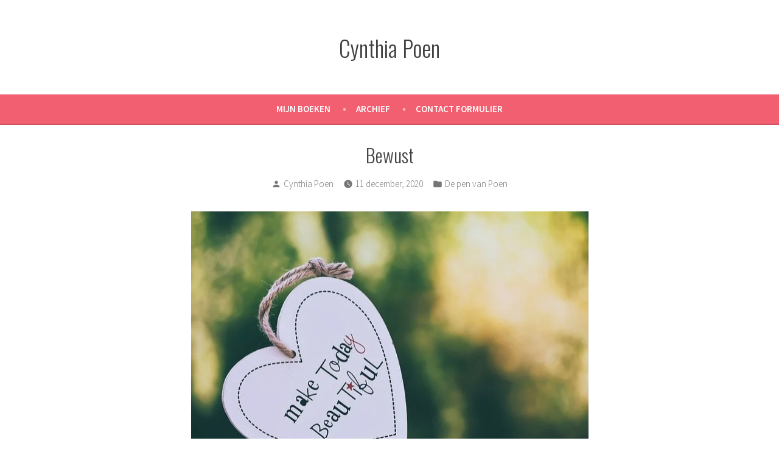

--- FILE ---
content_type: text/html; charset=UTF-8
request_url: https://cynthiapoen.nl/2020/12/11/bewust/
body_size: 13227
content:
<!doctype html>
<html lang="nl-NL">
<head>
	<meta charset="UTF-8" />
	<meta name="viewport" content="width=device-width, initial-scale=1" />
	<link rel="profile" href="https://gmpg.org/xfn/11" />
	<meta name='robots' content='index, follow, max-image-preview:large, max-snippet:-1, max-video-preview:-1' />

	<!-- This site is optimized with the Yoast SEO plugin v26.7 - https://yoast.com/wordpress/plugins/seo/ -->
	<title>Bewust - Cynthia Poen rijkdom-bewust-nieuwe dag</title>
	<meta name="description" content="de rijkdom van een nieuwe dag, steeds opnieuw weer een nieuwe dag krijgen, is een enorme rijkdom. Daar ben ik me voor nu enorm van bewust." />
	<link rel="canonical" href="https://cynthiapoen.nl/2020/12/11/bewust/" />
	<meta property="og:locale" content="nl_NL" />
	<meta property="og:type" content="article" />
	<meta property="og:title" content="Bewust - Cynthia Poen rijkdom-bewust-nieuwe dag" />
	<meta property="og:description" content="de rijkdom van een nieuwe dag, steeds opnieuw weer een nieuwe dag krijgen, is een enorme rijkdom. Daar ben ik me voor nu enorm van bewust." />
	<meta property="og:url" content="https://cynthiapoen.nl/2020/12/11/bewust/" />
	<meta property="og:site_name" content="Cynthia Poen" />
	<meta property="article:publisher" content="https://www.facebook.com/cynthiapoenstam/" />
	<meta property="article:author" content="https://www.facebook.com/cynthiapoenstam/" />
	<meta property="article:published_time" content="2020-12-11T04:42:47+00:00" />
	<meta property="article:modified_time" content="2023-04-18T19:07:36+00:00" />
	<meta property="og:image" content="https://cynthiapoen.nl/wp-content/uploads/2020/12/liefde.jpg" />
	<meta property="og:image:width" content="653" />
	<meta property="og:image:height" content="424" />
	<meta property="og:image:type" content="image/jpeg" />
	<meta name="author" content="Cynthia Poen" />
	<meta name="twitter:card" content="summary_large_image" />
	<meta name="twitter:label1" content="Geschreven door" />
	<meta name="twitter:data1" content="Cynthia Poen" />
	<meta name="twitter:label2" content="Verwachte leestijd" />
	<meta name="twitter:data2" content="2 minuten" />
	<script type="application/ld+json" class="yoast-schema-graph">{"@context":"https://schema.org","@graph":[{"@type":"Article","@id":"https://cynthiapoen.nl/2020/12/11/bewust/#article","isPartOf":{"@id":"https://cynthiapoen.nl/2020/12/11/bewust/"},"author":{"name":"Cynthia Poen","@id":"https://cynthiapoen.nl/#/schema/person/f96071f32910d325dfbc6b37bd5e7cb6"},"headline":"Bewust","datePublished":"2020-12-11T04:42:47+00:00","dateModified":"2023-04-18T19:07:36+00:00","mainEntityOfPage":{"@id":"https://cynthiapoen.nl/2020/12/11/bewust/"},"wordCount":362,"commentCount":2,"publisher":{"@id":"https://cynthiapoen.nl/#/schema/person/f96071f32910d325dfbc6b37bd5e7cb6"},"image":{"@id":"https://cynthiapoen.nl/2020/12/11/bewust/#primaryimage"},"thumbnailUrl":"https://cynthiapoen.nl/wp-content/uploads/2020/12/liefde.jpg","articleSection":["De pen van Poen"],"inLanguage":"nl-NL","potentialAction":[{"@type":"CommentAction","name":"Comment","target":["https://cynthiapoen.nl/2020/12/11/bewust/#respond"]}]},{"@type":"WebPage","@id":"https://cynthiapoen.nl/2020/12/11/bewust/","url":"https://cynthiapoen.nl/2020/12/11/bewust/","name":"Bewust - Cynthia Poen rijkdom-bewust-nieuwe dag","isPartOf":{"@id":"https://cynthiapoen.nl/#website"},"primaryImageOfPage":{"@id":"https://cynthiapoen.nl/2020/12/11/bewust/#primaryimage"},"image":{"@id":"https://cynthiapoen.nl/2020/12/11/bewust/#primaryimage"},"thumbnailUrl":"https://cynthiapoen.nl/wp-content/uploads/2020/12/liefde.jpg","datePublished":"2020-12-11T04:42:47+00:00","dateModified":"2023-04-18T19:07:36+00:00","description":"de rijkdom van een nieuwe dag, steeds opnieuw weer een nieuwe dag krijgen, is een enorme rijkdom. Daar ben ik me voor nu enorm van bewust.","breadcrumb":{"@id":"https://cynthiapoen.nl/2020/12/11/bewust/#breadcrumb"},"inLanguage":"nl-NL","potentialAction":[{"@type":"ReadAction","target":["https://cynthiapoen.nl/2020/12/11/bewust/"]}]},{"@type":"ImageObject","inLanguage":"nl-NL","@id":"https://cynthiapoen.nl/2020/12/11/bewust/#primaryimage","url":"https://cynthiapoen.nl/wp-content/uploads/2020/12/liefde.jpg","contentUrl":"https://cynthiapoen.nl/wp-content/uploads/2020/12/liefde.jpg","width":653,"height":424,"caption":"rijkdom"},{"@type":"BreadcrumbList","@id":"https://cynthiapoen.nl/2020/12/11/bewust/#breadcrumb","itemListElement":[{"@type":"ListItem","position":1,"name":"Home","item":"https://cynthiapoen.nl/"},{"@type":"ListItem","position":2,"name":"Schrijfwerk","item":"https://cynthiapoen.nl/schrijfwerk/"},{"@type":"ListItem","position":3,"name":"Bewust"}]},{"@type":"WebSite","@id":"https://cynthiapoen.nl/#website","url":"https://cynthiapoen.nl/","name":"Cynthia Poen","description":"","publisher":{"@id":"https://cynthiapoen.nl/#/schema/person/f96071f32910d325dfbc6b37bd5e7cb6"},"potentialAction":[{"@type":"SearchAction","target":{"@type":"EntryPoint","urlTemplate":"https://cynthiapoen.nl/?s={search_term_string}"},"query-input":{"@type":"PropertyValueSpecification","valueRequired":true,"valueName":"search_term_string"}}],"inLanguage":"nl-NL"},{"@type":["Person","Organization"],"@id":"https://cynthiapoen.nl/#/schema/person/f96071f32910d325dfbc6b37bd5e7cb6","name":"Cynthia Poen","image":{"@type":"ImageObject","inLanguage":"nl-NL","@id":"https://cynthiapoen.nl/#/schema/person/image/","url":"https://cynthiapoen.nl/wp-content/uploads/2023/04/cropped-blij-1.jpg","contentUrl":"https://cynthiapoen.nl/wp-content/uploads/2023/04/cropped-blij-1.jpg","width":512,"height":512,"caption":"Cynthia Poen"},"logo":{"@id":"https://cynthiapoen.nl/#/schema/person/image/"},"description":"Ik ben een schrijver, en daar ben ik retetrots op. Het duurde even, voor ik die woorden in mijn mond durfde te nemen in associatie met mezelf maar inmiddels doe ik het gewoon.","sameAs":["https://www.facebook.com/cynthiapoenstam/","https://www.instagram.com/cynthiapoen/?hl=en","https://www.linkedin.com/in/cynthia-poen-37793529/"],"url":"https://cynthiapoen.nl/author/cynthiapoen_sagh/"}]}</script>
	<!-- / Yoast SEO plugin. -->


<link rel='dns-prefetch' href='//stats.wp.com' />
<link rel='dns-prefetch' href='//fonts.googleapis.com' />
<link rel="alternate" type="application/rss+xml" title="Cynthia Poen &raquo; Feed" href="https://cynthiapoen.nl/feed/" />
<link rel="alternate" type="application/rss+xml" title="Cynthia Poen &raquo; Reactiesfeed" href="https://cynthiapoen.nl/comments/feed/" />
<link rel="alternate" type="application/rss+xml" title="Cynthia Poen &raquo; Bewust Reactiesfeed" href="https://cynthiapoen.nl/2020/12/11/bewust/feed/" />
<link rel="alternate" title="oEmbed (JSON)" type="application/json+oembed" href="https://cynthiapoen.nl/wp-json/oembed/1.0/embed?url=https%3A%2F%2Fcynthiapoen.nl%2F2020%2F12%2F11%2Fbewust%2F" />
<link rel="alternate" title="oEmbed (XML)" type="text/xml+oembed" href="https://cynthiapoen.nl/wp-json/oembed/1.0/embed?url=https%3A%2F%2Fcynthiapoen.nl%2F2020%2F12%2F11%2Fbewust%2F&#038;format=xml" />
<style id='wp-img-auto-sizes-contain-inline-css' type='text/css'>
img:is([sizes=auto i],[sizes^="auto," i]){contain-intrinsic-size:3000px 1500px}
/*# sourceURL=wp-img-auto-sizes-contain-inline-css */
</style>

<style id='wp-emoji-styles-inline-css' type='text/css'>

	img.wp-smiley, img.emoji {
		display: inline !important;
		border: none !important;
		box-shadow: none !important;
		height: 1em !important;
		width: 1em !important;
		margin: 0 0.07em !important;
		vertical-align: -0.1em !important;
		background: none !important;
		padding: 0 !important;
	}
/*# sourceURL=wp-emoji-styles-inline-css */
</style>
<link rel='stylesheet' id='wp-block-library-css' href='https://cynthiapoen.nl/wp-includes/css/dist/block-library/style.min.css?ver=6.9' type='text/css' media='all' />
<style id='wp-block-categories-inline-css' type='text/css'>
.wp-block-categories{box-sizing:border-box}.wp-block-categories.alignleft{margin-right:2em}.wp-block-categories.alignright{margin-left:2em}.wp-block-categories.wp-block-categories-dropdown.aligncenter{text-align:center}.wp-block-categories .wp-block-categories__label{display:block;width:100%}
/*# sourceURL=https://cynthiapoen.nl/wp-includes/blocks/categories/style.min.css */
</style>
<style id='wp-block-heading-inline-css' type='text/css'>
h1:where(.wp-block-heading).has-background,h2:where(.wp-block-heading).has-background,h3:where(.wp-block-heading).has-background,h4:where(.wp-block-heading).has-background,h5:where(.wp-block-heading).has-background,h6:where(.wp-block-heading).has-background{padding:1.25em 2.375em}h1.has-text-align-left[style*=writing-mode]:where([style*=vertical-lr]),h1.has-text-align-right[style*=writing-mode]:where([style*=vertical-rl]),h2.has-text-align-left[style*=writing-mode]:where([style*=vertical-lr]),h2.has-text-align-right[style*=writing-mode]:where([style*=vertical-rl]),h3.has-text-align-left[style*=writing-mode]:where([style*=vertical-lr]),h3.has-text-align-right[style*=writing-mode]:where([style*=vertical-rl]),h4.has-text-align-left[style*=writing-mode]:where([style*=vertical-lr]),h4.has-text-align-right[style*=writing-mode]:where([style*=vertical-rl]),h5.has-text-align-left[style*=writing-mode]:where([style*=vertical-lr]),h5.has-text-align-right[style*=writing-mode]:where([style*=vertical-rl]),h6.has-text-align-left[style*=writing-mode]:where([style*=vertical-lr]),h6.has-text-align-right[style*=writing-mode]:where([style*=vertical-rl]){rotate:180deg}
/*# sourceURL=https://cynthiapoen.nl/wp-includes/blocks/heading/style.min.css */
</style>
<style id='wp-block-search-inline-css' type='text/css'>
.wp-block-search__button{margin-left:10px;word-break:normal}.wp-block-search__button.has-icon{line-height:0}.wp-block-search__button svg{height:1.25em;min-height:24px;min-width:24px;width:1.25em;fill:currentColor;vertical-align:text-bottom}:where(.wp-block-search__button){border:1px solid #ccc;padding:6px 10px}.wp-block-search__inside-wrapper{display:flex;flex:auto;flex-wrap:nowrap;max-width:100%}.wp-block-search__label{width:100%}.wp-block-search.wp-block-search__button-only .wp-block-search__button{box-sizing:border-box;display:flex;flex-shrink:0;justify-content:center;margin-left:0;max-width:100%}.wp-block-search.wp-block-search__button-only .wp-block-search__inside-wrapper{min-width:0!important;transition-property:width}.wp-block-search.wp-block-search__button-only .wp-block-search__input{flex-basis:100%;transition-duration:.3s}.wp-block-search.wp-block-search__button-only.wp-block-search__searchfield-hidden,.wp-block-search.wp-block-search__button-only.wp-block-search__searchfield-hidden .wp-block-search__inside-wrapper{overflow:hidden}.wp-block-search.wp-block-search__button-only.wp-block-search__searchfield-hidden .wp-block-search__input{border-left-width:0!important;border-right-width:0!important;flex-basis:0;flex-grow:0;margin:0;min-width:0!important;padding-left:0!important;padding-right:0!important;width:0!important}:where(.wp-block-search__input){appearance:none;border:1px solid #949494;flex-grow:1;font-family:inherit;font-size:inherit;font-style:inherit;font-weight:inherit;letter-spacing:inherit;line-height:inherit;margin-left:0;margin-right:0;min-width:3rem;padding:8px;text-decoration:unset!important;text-transform:inherit}:where(.wp-block-search__button-inside .wp-block-search__inside-wrapper){background-color:#fff;border:1px solid #949494;box-sizing:border-box;padding:4px}:where(.wp-block-search__button-inside .wp-block-search__inside-wrapper) .wp-block-search__input{border:none;border-radius:0;padding:0 4px}:where(.wp-block-search__button-inside .wp-block-search__inside-wrapper) .wp-block-search__input:focus{outline:none}:where(.wp-block-search__button-inside .wp-block-search__inside-wrapper) :where(.wp-block-search__button){padding:4px 8px}.wp-block-search.aligncenter .wp-block-search__inside-wrapper{margin:auto}.wp-block[data-align=right] .wp-block-search.wp-block-search__button-only .wp-block-search__inside-wrapper{float:right}
/*# sourceURL=https://cynthiapoen.nl/wp-includes/blocks/search/style.min.css */
</style>
<style id='wp-block-search-theme-inline-css' type='text/css'>
.wp-block-search .wp-block-search__label{font-weight:700}.wp-block-search__button{border:1px solid #ccc;padding:.375em .625em}
/*# sourceURL=https://cynthiapoen.nl/wp-includes/blocks/search/theme.min.css */
</style>
<style id='wp-block-group-inline-css' type='text/css'>
.wp-block-group{box-sizing:border-box}:where(.wp-block-group.wp-block-group-is-layout-constrained){position:relative}
/*# sourceURL=https://cynthiapoen.nl/wp-includes/blocks/group/style.min.css */
</style>
<style id='wp-block-group-theme-inline-css' type='text/css'>
:where(.wp-block-group.has-background){padding:1.25em 2.375em}
/*# sourceURL=https://cynthiapoen.nl/wp-includes/blocks/group/theme.min.css */
</style>
<style id='wp-block-paragraph-inline-css' type='text/css'>
.is-small-text{font-size:.875em}.is-regular-text{font-size:1em}.is-large-text{font-size:2.25em}.is-larger-text{font-size:3em}.has-drop-cap:not(:focus):first-letter{float:left;font-size:8.4em;font-style:normal;font-weight:100;line-height:.68;margin:.05em .1em 0 0;text-transform:uppercase}body.rtl .has-drop-cap:not(:focus):first-letter{float:none;margin-left:.1em}p.has-drop-cap.has-background{overflow:hidden}:root :where(p.has-background){padding:1.25em 2.375em}:where(p.has-text-color:not(.has-link-color)) a{color:inherit}p.has-text-align-left[style*="writing-mode:vertical-lr"],p.has-text-align-right[style*="writing-mode:vertical-rl"]{rotate:180deg}
/*# sourceURL=https://cynthiapoen.nl/wp-includes/blocks/paragraph/style.min.css */
</style>
<style id='global-styles-inline-css' type='text/css'>
:root{--wp--preset--aspect-ratio--square: 1;--wp--preset--aspect-ratio--4-3: 4/3;--wp--preset--aspect-ratio--3-4: 3/4;--wp--preset--aspect-ratio--3-2: 3/2;--wp--preset--aspect-ratio--2-3: 2/3;--wp--preset--aspect-ratio--16-9: 16/9;--wp--preset--aspect-ratio--9-16: 9/16;--wp--preset--color--black: #000000;--wp--preset--color--cyan-bluish-gray: #abb8c3;--wp--preset--color--white: #ffffff;--wp--preset--color--pale-pink: #f78da7;--wp--preset--color--vivid-red: #cf2e2e;--wp--preset--color--luminous-vivid-orange: #ff6900;--wp--preset--color--luminous-vivid-amber: #fcb900;--wp--preset--color--light-green-cyan: #7bdcb5;--wp--preset--color--vivid-green-cyan: #00d084;--wp--preset--color--pale-cyan-blue: #8ed1fc;--wp--preset--color--vivid-cyan-blue: #0693e3;--wp--preset--color--vivid-purple: #9b51e0;--wp--preset--color--primary: #404040;--wp--preset--color--secondary: #f25f70;--wp--preset--color--foreground: #444444;--wp--preset--color--background: #FFFFFF;--wp--preset--color--tertiary: #DDDDDD;--wp--preset--gradient--vivid-cyan-blue-to-vivid-purple: linear-gradient(135deg,rgb(6,147,227) 0%,rgb(155,81,224) 100%);--wp--preset--gradient--light-green-cyan-to-vivid-green-cyan: linear-gradient(135deg,rgb(122,220,180) 0%,rgb(0,208,130) 100%);--wp--preset--gradient--luminous-vivid-amber-to-luminous-vivid-orange: linear-gradient(135deg,rgb(252,185,0) 0%,rgb(255,105,0) 100%);--wp--preset--gradient--luminous-vivid-orange-to-vivid-red: linear-gradient(135deg,rgb(255,105,0) 0%,rgb(207,46,46) 100%);--wp--preset--gradient--very-light-gray-to-cyan-bluish-gray: linear-gradient(135deg,rgb(238,238,238) 0%,rgb(169,184,195) 100%);--wp--preset--gradient--cool-to-warm-spectrum: linear-gradient(135deg,rgb(74,234,220) 0%,rgb(151,120,209) 20%,rgb(207,42,186) 40%,rgb(238,44,130) 60%,rgb(251,105,98) 80%,rgb(254,248,76) 100%);--wp--preset--gradient--blush-light-purple: linear-gradient(135deg,rgb(255,206,236) 0%,rgb(152,150,240) 100%);--wp--preset--gradient--blush-bordeaux: linear-gradient(135deg,rgb(254,205,165) 0%,rgb(254,45,45) 50%,rgb(107,0,62) 100%);--wp--preset--gradient--luminous-dusk: linear-gradient(135deg,rgb(255,203,112) 0%,rgb(199,81,192) 50%,rgb(65,88,208) 100%);--wp--preset--gradient--pale-ocean: linear-gradient(135deg,rgb(255,245,203) 0%,rgb(182,227,212) 50%,rgb(51,167,181) 100%);--wp--preset--gradient--electric-grass: linear-gradient(135deg,rgb(202,248,128) 0%,rgb(113,206,126) 100%);--wp--preset--gradient--midnight: linear-gradient(135deg,rgb(2,3,129) 0%,rgb(40,116,252) 100%);--wp--preset--font-size--small: 19.5px;--wp--preset--font-size--medium: 20px;--wp--preset--font-size--large: 36.5px;--wp--preset--font-size--x-large: 42px;--wp--preset--font-size--normal: 22px;--wp--preset--font-size--huge: 49.5px;--wp--preset--spacing--20: 0.44rem;--wp--preset--spacing--30: 0.67rem;--wp--preset--spacing--40: 1rem;--wp--preset--spacing--50: 1.5rem;--wp--preset--spacing--60: 2.25rem;--wp--preset--spacing--70: 3.38rem;--wp--preset--spacing--80: 5.06rem;--wp--preset--shadow--natural: 6px 6px 9px rgba(0, 0, 0, 0.2);--wp--preset--shadow--deep: 12px 12px 50px rgba(0, 0, 0, 0.4);--wp--preset--shadow--sharp: 6px 6px 0px rgba(0, 0, 0, 0.2);--wp--preset--shadow--outlined: 6px 6px 0px -3px rgb(255, 255, 255), 6px 6px rgb(0, 0, 0);--wp--preset--shadow--crisp: 6px 6px 0px rgb(0, 0, 0);}:root :where(.is-layout-flow) > :first-child{margin-block-start: 0;}:root :where(.is-layout-flow) > :last-child{margin-block-end: 0;}:root :where(.is-layout-flow) > *{margin-block-start: 24px;margin-block-end: 0;}:root :where(.is-layout-constrained) > :first-child{margin-block-start: 0;}:root :where(.is-layout-constrained) > :last-child{margin-block-end: 0;}:root :where(.is-layout-constrained) > *{margin-block-start: 24px;margin-block-end: 0;}:root :where(.is-layout-flex){gap: 24px;}:root :where(.is-layout-grid){gap: 24px;}body .is-layout-flex{display: flex;}.is-layout-flex{flex-wrap: wrap;align-items: center;}.is-layout-flex > :is(*, div){margin: 0;}body .is-layout-grid{display: grid;}.is-layout-grid > :is(*, div){margin: 0;}.has-black-color{color: var(--wp--preset--color--black) !important;}.has-cyan-bluish-gray-color{color: var(--wp--preset--color--cyan-bluish-gray) !important;}.has-white-color{color: var(--wp--preset--color--white) !important;}.has-pale-pink-color{color: var(--wp--preset--color--pale-pink) !important;}.has-vivid-red-color{color: var(--wp--preset--color--vivid-red) !important;}.has-luminous-vivid-orange-color{color: var(--wp--preset--color--luminous-vivid-orange) !important;}.has-luminous-vivid-amber-color{color: var(--wp--preset--color--luminous-vivid-amber) !important;}.has-light-green-cyan-color{color: var(--wp--preset--color--light-green-cyan) !important;}.has-vivid-green-cyan-color{color: var(--wp--preset--color--vivid-green-cyan) !important;}.has-pale-cyan-blue-color{color: var(--wp--preset--color--pale-cyan-blue) !important;}.has-vivid-cyan-blue-color{color: var(--wp--preset--color--vivid-cyan-blue) !important;}.has-vivid-purple-color{color: var(--wp--preset--color--vivid-purple) !important;}.has-primary-color{color: var(--wp--preset--color--primary) !important;}.has-secondary-color{color: var(--wp--preset--color--secondary) !important;}.has-foreground-color{color: var(--wp--preset--color--foreground) !important;}.has-background-color{color: var(--wp--preset--color--background) !important;}.has-tertiary-color{color: var(--wp--preset--color--tertiary) !important;}.has-black-background-color{background-color: var(--wp--preset--color--black) !important;}.has-cyan-bluish-gray-background-color{background-color: var(--wp--preset--color--cyan-bluish-gray) !important;}.has-white-background-color{background-color: var(--wp--preset--color--white) !important;}.has-pale-pink-background-color{background-color: var(--wp--preset--color--pale-pink) !important;}.has-vivid-red-background-color{background-color: var(--wp--preset--color--vivid-red) !important;}.has-luminous-vivid-orange-background-color{background-color: var(--wp--preset--color--luminous-vivid-orange) !important;}.has-luminous-vivid-amber-background-color{background-color: var(--wp--preset--color--luminous-vivid-amber) !important;}.has-light-green-cyan-background-color{background-color: var(--wp--preset--color--light-green-cyan) !important;}.has-vivid-green-cyan-background-color{background-color: var(--wp--preset--color--vivid-green-cyan) !important;}.has-pale-cyan-blue-background-color{background-color: var(--wp--preset--color--pale-cyan-blue) !important;}.has-vivid-cyan-blue-background-color{background-color: var(--wp--preset--color--vivid-cyan-blue) !important;}.has-vivid-purple-background-color{background-color: var(--wp--preset--color--vivid-purple) !important;}.has-primary-background-color{background-color: var(--wp--preset--color--primary) !important;}.has-secondary-background-color{background-color: var(--wp--preset--color--secondary) !important;}.has-foreground-background-color{background-color: var(--wp--preset--color--foreground) !important;}.has-background-background-color{background-color: var(--wp--preset--color--background) !important;}.has-tertiary-background-color{background-color: var(--wp--preset--color--tertiary) !important;}.has-black-border-color{border-color: var(--wp--preset--color--black) !important;}.has-cyan-bluish-gray-border-color{border-color: var(--wp--preset--color--cyan-bluish-gray) !important;}.has-white-border-color{border-color: var(--wp--preset--color--white) !important;}.has-pale-pink-border-color{border-color: var(--wp--preset--color--pale-pink) !important;}.has-vivid-red-border-color{border-color: var(--wp--preset--color--vivid-red) !important;}.has-luminous-vivid-orange-border-color{border-color: var(--wp--preset--color--luminous-vivid-orange) !important;}.has-luminous-vivid-amber-border-color{border-color: var(--wp--preset--color--luminous-vivid-amber) !important;}.has-light-green-cyan-border-color{border-color: var(--wp--preset--color--light-green-cyan) !important;}.has-vivid-green-cyan-border-color{border-color: var(--wp--preset--color--vivid-green-cyan) !important;}.has-pale-cyan-blue-border-color{border-color: var(--wp--preset--color--pale-cyan-blue) !important;}.has-vivid-cyan-blue-border-color{border-color: var(--wp--preset--color--vivid-cyan-blue) !important;}.has-vivid-purple-border-color{border-color: var(--wp--preset--color--vivid-purple) !important;}.has-primary-border-color{border-color: var(--wp--preset--color--primary) !important;}.has-secondary-border-color{border-color: var(--wp--preset--color--secondary) !important;}.has-foreground-border-color{border-color: var(--wp--preset--color--foreground) !important;}.has-background-border-color{border-color: var(--wp--preset--color--background) !important;}.has-tertiary-border-color{border-color: var(--wp--preset--color--tertiary) !important;}.has-vivid-cyan-blue-to-vivid-purple-gradient-background{background: var(--wp--preset--gradient--vivid-cyan-blue-to-vivid-purple) !important;}.has-light-green-cyan-to-vivid-green-cyan-gradient-background{background: var(--wp--preset--gradient--light-green-cyan-to-vivid-green-cyan) !important;}.has-luminous-vivid-amber-to-luminous-vivid-orange-gradient-background{background: var(--wp--preset--gradient--luminous-vivid-amber-to-luminous-vivid-orange) !important;}.has-luminous-vivid-orange-to-vivid-red-gradient-background{background: var(--wp--preset--gradient--luminous-vivid-orange-to-vivid-red) !important;}.has-very-light-gray-to-cyan-bluish-gray-gradient-background{background: var(--wp--preset--gradient--very-light-gray-to-cyan-bluish-gray) !important;}.has-cool-to-warm-spectrum-gradient-background{background: var(--wp--preset--gradient--cool-to-warm-spectrum) !important;}.has-blush-light-purple-gradient-background{background: var(--wp--preset--gradient--blush-light-purple) !important;}.has-blush-bordeaux-gradient-background{background: var(--wp--preset--gradient--blush-bordeaux) !important;}.has-luminous-dusk-gradient-background{background: var(--wp--preset--gradient--luminous-dusk) !important;}.has-pale-ocean-gradient-background{background: var(--wp--preset--gradient--pale-ocean) !important;}.has-electric-grass-gradient-background{background: var(--wp--preset--gradient--electric-grass) !important;}.has-midnight-gradient-background{background: var(--wp--preset--gradient--midnight) !important;}.has-small-font-size{font-size: var(--wp--preset--font-size--small) !important;}.has-medium-font-size{font-size: var(--wp--preset--font-size--medium) !important;}.has-large-font-size{font-size: var(--wp--preset--font-size--large) !important;}.has-x-large-font-size{font-size: var(--wp--preset--font-size--x-large) !important;}.has-normal-font-size{font-size: var(--wp--preset--font-size--normal) !important;}.has-huge-font-size{font-size: var(--wp--preset--font-size--huge) !important;}
/*# sourceURL=global-styles-inline-css */
</style>

<style id='classic-theme-styles-inline-css' type='text/css'>
/*! This file is auto-generated */
.wp-block-button__link{color:#fff;background-color:#32373c;border-radius:9999px;box-shadow:none;text-decoration:none;padding:calc(.667em + 2px) calc(1.333em + 2px);font-size:1.125em}.wp-block-file__button{background:#32373c;color:#fff;text-decoration:none}
/*# sourceURL=/wp-includes/css/classic-themes.min.css */
</style>
<link rel='stylesheet' id='varia-print-style-css' href='https://cynthiapoen.nl/wp-content/themes/varia-wpcom/print.css?ver=1.5.27' type='text/css' media='print' />
<link rel='stylesheet' id='stow-fonts-css' href='https://fonts.googleapis.com/css?family=Source+Sans+Pro%3A300%2C300italic%2C400%2C400italic%2C600%7CDroid+Serif%3A400%2C400italic%7COswald%3A300%2C400&#038;subset=latin%2Clatin-ext' type='text/css' media='all' />
<link rel='stylesheet' id='stow-style-css' href='https://cynthiapoen.nl/wp-content/themes/stow-wpcom/style.css?ver=1.5.27' type='text/css' media='all' />
<link rel="https://api.w.org/" href="https://cynthiapoen.nl/wp-json/" /><link rel="alternate" title="JSON" type="application/json" href="https://cynthiapoen.nl/wp-json/wp/v2/posts/7958" /><link rel="EditURI" type="application/rsd+xml" title="RSD" href="https://cynthiapoen.nl/xmlrpc.php?rsd" />
<meta name="generator" content="WordPress 6.9" />
<link rel='shortlink' href='https://cynthiapoen.nl/?p=7958' />
	<style>img#wpstats{display:none}</style>
		<link rel="pingback" href="https://cynthiapoen.nl/xmlrpc.php"><link rel="icon" href="https://cynthiapoen.nl/wp-content/uploads/2023/04/cropped-blij-1-32x32.jpg" sizes="32x32" />
<link rel="icon" href="https://cynthiapoen.nl/wp-content/uploads/2023/04/cropped-blij-1-192x192.jpg" sizes="192x192" />
<link rel="apple-touch-icon" href="https://cynthiapoen.nl/wp-content/uploads/2023/04/cropped-blij-1-180x180.jpg" />
<meta name="msapplication-TileImage" content="https://cynthiapoen.nl/wp-content/uploads/2023/04/cropped-blij-1-270x270.jpg" />
</head>

<body class="wp-singular post-template-default single single-post postid-7958 single-format-standard wp-embed-responsive wp-theme-varia-wpcom wp-child-theme-stow-wpcom singular image-filters-enabled">


<div id="page" class="site">
	<a class="skip-link screen-reader-text" href="#content">Skip to content</a>

	<header id="masthead" class="site-header">
	<div class="site-branding">

								<p class="site-title"><a href="https://cynthiapoen.nl/" rel="home">Cynthia Poen</a></p>
			
	</div><!-- .site-branding -->
		<nav id="site-navigation" class="main-navigation" aria-label="Main Navigation">

		<input type="checkbox" role="button" aria-haspopup="true" id="toggle" class="hide-visually">
		<label for="toggle" id="toggle-menu" class="button">
			Menu			<span class="dropdown-icon open">+</span>
			<span class="dropdown-icon close">&times;</span>
			<span class="hide-visually expanded-text">expanded</span>
			<span class="hide-visually collapsed-text">collapsed</span>
		</label>

		<div class="menu-main-menu-container"><ul id="menu-main-menu-1" class="main-menu" aria-label="submenu"><li class="menu-item menu-item-type-post_type menu-item-object-page menu-item-20457"><a href="https://cynthiapoen.nl/mijn-boeken/">Mijn Boeken</a></li>
<li class="menu-item menu-item-type-post_type menu-item-object-page menu-item-20422"><a href="https://cynthiapoen.nl/archief/">Archief</a></li>
<li class="menu-item menu-item-type-post_type menu-item-object-page menu-item-20423"><a href="https://cynthiapoen.nl/contact-formulier/">Contact Formulier</a></li>
</ul></div>	</nav><!-- #site-navigation -->
	</header><!-- #masthead -->

	<div id="content" class="site-content">

	<section id="primary" class="content-area">
		<main id="main" class="site-main">

			
<article id="post-7958" class="post-7958 post type-post status-publish format-standard has-post-thumbnail hentry category-de-pen-van-poen entry">

	<header class="entry-header responsive-max-width">
		<h1 class="entry-title">Bewust</h1>				<div class="entry-meta">
			<span class="byline"><svg class="svg-icon" width="16" height="16" aria-hidden="true" role="img" focusable="false" viewBox="0 0 24 24" version="1.1" xmlns="http://www.w3.org/2000/svg" xmlns:xlink="http://www.w3.org/1999/xlink"><path d="M12 12c2.21 0 4-1.79 4-4s-1.79-4-4-4-4 1.79-4 4 1.79 4 4 4zm0 2c-2.67 0-8 1.34-8 4v2h16v-2c0-2.66-5.33-4-8-4z"></path><path d="M0 0h24v24H0z" fill="none"></path></svg><span class="screen-reader-text">Posted by</span><span class="author vcard"><a class="url fn n" href="https://cynthiapoen.nl/author/cynthiapoen_sagh/">Cynthia Poen</a></span></span><span class="posted-on"><svg class="svg-icon" width="16" height="16" aria-hidden="true" role="img" focusable="false" xmlns="http://www.w3.org/2000/svg" viewBox="0 0 24 24"><defs><path id="a" d="M0 0h24v24H0V0z"></path></defs><clipPath id="b"><use xlink:href="#a" overflow="visible"></use></clipPath><path clip-path="url(#b)" d="M12 2C6.5 2 2 6.5 2 12s4.5 10 10 10 10-4.5 10-10S17.5 2 12 2zm4.2 14.2L11 13V7h1.5v5.2l4.5 2.7-.8 1.3z"></path></svg><a href="https://cynthiapoen.nl/2020/12/11/bewust/" rel="bookmark"><time class="entry-date published" datetime="2020-12-11T05:42:47+01:00">11 december, 2020</time><time class="updated" datetime="2023-04-18T21:07:36+02:00">18 april, 2023</time></a></span><span class="cat-links"><svg class="svg-icon" width="16" height="16" aria-hidden="true" role="img" focusable="false" xmlns="http://www.w3.org/2000/svg" viewBox="0 0 24 24"><path d="M10 4H4c-1.1 0-1.99.9-1.99 2L2 18c0 1.1.9 2 2 2h16c1.1 0 2-.9 2-2V8c0-1.1-.9-2-2-2h-8l-2-2z"></path><path d="M0 0h24v24H0z" fill="none"></path></svg><span class="screen-reader-text">Posted in</span><a href="https://cynthiapoen.nl/category/de-pen-van-poen/" rel="category tag">De pen van Poen</a></span>		</div><!-- .meta-info -->
			</header>

	
			<figure class="post-thumbnail">
				<img width="653" height="424" src="https://cynthiapoen.nl/wp-content/uploads/2020/12/liefde.jpg" class="attachment-post-thumbnail size-post-thumbnail wp-post-image" alt="rijkdom" decoding="async" fetchpriority="high" srcset="https://cynthiapoen.nl/wp-content/uploads/2020/12/liefde.jpg 653w, https://cynthiapoen.nl/wp-content/uploads/2020/12/liefde-300x195.jpg 300w" sizes="(max-width: 653px) 100vw, 653px" />			</figure><!-- .post-thumbnail -->

		
	<div class="entry-content">
		
<p>Het was maar één dag, maar één enkele dag dat ik af en toe wat onzekerheid en een korte glimp van twijfel voelde. Wist ik eigenlijk wel zeker dat het goed zou komen? Bizar eigenlijk. Hoe overweldigend moet het voelen als je echt slecht nieuws krijgt, dacht ik die dag met regelmaat.</p>



<p>Ik was echt niet bezorgd, niet echt. Ik was er oprecht van overtuigd dat wat ik voelde in mijn borst, geen slecht nieuws zou zijn. Maar zeker weten deed ik het niet, en ik betrapte mezelf die dag af en toe wel op onrustige gedachten.</p>



<p>Want wat als het wel slecht nieuws zou blijken te zijn. En wat als ik dan in die medische molen terecht kom. En hoe onterecht de gedachte ook was, het idee dat mijn leven wellicht zomaar ineens <a href="https://cynthiapoen.nl/2019/04/30/ze-lacht-ondanks-haar-ellende/">geen volgend jaar </a>meer zou kennen, zorgde voor een lichte paniek. Ik verstopte direct weer al dat gevoel. Want de intensiteit ervan, en tegelijkertijd ook de bewustwording van de rijkdom van mijn leven, ervaarde ik ineens zo helder als glas. </p>



<h2 class="wp-block-heading">Rijkdom</h2>



<p>In alle hevigheid voelde ik die dag hoezeer ik van het leven houd, en dat er nog zo waanzinnig veel is wat ik nog wil beleven. Ik kan het niet benoemen, het is te veelomvattend. Het raakt me ook te diep om het echt woorden te geven, om het op te kunnen schrijven. Maar het maakt wel dat ik me zoveel meer verwonder. Over al <a href="https://cynthiapoen.nl/2020/06/02/de-wreedheid-van-het-leven/">die prachtige mensen</a> die de afgelopen jaren, veel te jong, hun mooie leven los moesten laten. Ik heb die dag een glimpje gevoeld van wat zij,vele malen groter en intenser, moeten hebben meegemaakt. Het moet zo overweldigend zijn geweest, welhaast onmogelijk bijna.</p>



<p>Het maakt dat ik met nog meer bewondering en respect voor hun levenskracht, aan ze terugdenk. En dat gevoel neem ik ook mee in het zorgen voor die ander, om me nog meer bewust te zijn van hun kwetsbaarheid. Al die mensen die nu aan het vechten zijn, om dat leven te mogen blijven beleven. Die enorme rijkdom van steeds weer een nieuwe dag, ik hoop met heel mijn hart dat ik dat nog heel vaak mag meemaken.</p>
	</div><!-- .entry-content -->

	<footer class="entry-footer responsive-max-width">
		<span class="byline"><svg class="svg-icon" width="16" height="16" aria-hidden="true" role="img" focusable="false" viewBox="0 0 24 24" version="1.1" xmlns="http://www.w3.org/2000/svg" xmlns:xlink="http://www.w3.org/1999/xlink"><path d="M12 12c2.21 0 4-1.79 4-4s-1.79-4-4-4-4 1.79-4 4 1.79 4 4 4zm0 2c-2.67 0-8 1.34-8 4v2h16v-2c0-2.66-5.33-4-8-4z"></path><path d="M0 0h24v24H0z" fill="none"></path></svg><span class="screen-reader-text">Posted by</span><span class="author vcard"><a class="url fn n" href="https://cynthiapoen.nl/author/cynthiapoen_sagh/">Cynthia Poen</a></span></span><span class="posted-on"><svg class="svg-icon" width="16" height="16" aria-hidden="true" role="img" focusable="false" xmlns="http://www.w3.org/2000/svg" viewBox="0 0 24 24"><defs><path id="a" d="M0 0h24v24H0V0z"></path></defs><clipPath id="b"><use xlink:href="#a" overflow="visible"></use></clipPath><path clip-path="url(#b)" d="M12 2C6.5 2 2 6.5 2 12s4.5 10 10 10 10-4.5 10-10S17.5 2 12 2zm4.2 14.2L11 13V7h1.5v5.2l4.5 2.7-.8 1.3z"></path></svg><a href="https://cynthiapoen.nl/2020/12/11/bewust/" rel="bookmark"><time class="entry-date published" datetime="2020-12-11T05:42:47+01:00">11 december, 2020</time><time class="updated" datetime="2023-04-18T21:07:36+02:00">18 april, 2023</time></a></span><span class="cat-links"><svg class="svg-icon" width="16" height="16" aria-hidden="true" role="img" focusable="false" xmlns="http://www.w3.org/2000/svg" viewBox="0 0 24 24"><path d="M10 4H4c-1.1 0-1.99.9-1.99 2L2 18c0 1.1.9 2 2 2h16c1.1 0 2-.9 2-2V8c0-1.1-.9-2-2-2h-8l-2-2z"></path><path d="M0 0h24v24H0z" fill="none"></path></svg><span class="screen-reader-text">Posted in</span><a href="https://cynthiapoen.nl/category/de-pen-van-poen/" rel="category tag">De pen van Poen</a></span>	</footer><!-- .entry-footer -->

			<div class="author-bio responsive-max-width">
	<h2 class="author-title">
		<span class="author-heading">
			Published by Cynthia Poen		</span>
	</h2>
	<p class="author-description">
		Ik ben een schrijver, en daar ben ik retetrots op. Het duurde even, voor ik die woorden in mijn mond durfde te nemen in associatie met mezelf maar inmiddels doe ik het gewoon.		<a class="author-link" href="https://cynthiapoen.nl/author/cynthiapoen_sagh/" rel="author">
			View more posts		</a>
	</p><!-- .author-description -->
</div><!-- .author-bio -->
	
</article><!-- #post-${ID} -->

	<nav class="navigation post-navigation" aria-label="Berichten">
		<h2 class="screen-reader-text">Berichtnavigatie</h2>
		<div class="nav-links"><div class="nav-previous"><a href="https://cynthiapoen.nl/2020/12/09/imposante-pracht/" rel="prev"><span class="meta-nav" aria-hidden="true">Previous Post</span> <span class="screen-reader-text">Previous post:</span> <br/><span class="post-title">Imposante pracht</span></a></div><div class="nav-next"><a href="https://cynthiapoen.nl/2020/12/14/lessen/" rel="next"><span class="meta-nav" aria-hidden="true">Next Post</span> <span class="screen-reader-text">Next post:</span> <br/><span class="post-title">Lessen</span></a></div></div>
	</nav>
<div id="comments" class="comments-area responsive-max-width">

			<h2 class="comments-title">
			2 thoughts on &ldquo;<span>Bewust</span>&rdquo;		</h2><!-- .comments-title -->

		
		<ol class="comment-list">
					<li id="comment-512" class="comment even thread-even depth-1 parent">
			<article id="div-comment-512" class="comment-body">
				<footer class="comment-meta">
					<div class="comment-author vcard">
						<img alt='' src='https://secure.gravatar.com/avatar/b9dbffad28efb482a40d517e877e884727970e1d1cdc2ad1a0f9d7b721b98848?s=32&#038;d=mm&#038;r=g' srcset='https://secure.gravatar.com/avatar/b9dbffad28efb482a40d517e877e884727970e1d1cdc2ad1a0f9d7b721b98848?s=64&#038;d=mm&#038;r=g 2x' class='avatar avatar-32 photo' height='32' width='32' decoding='async'/>						<b class="fn">Monique Garau</b> <span class="says">schreef:</span>					</div><!-- .comment-author -->

					<div class="comment-metadata">
						<a href="https://cynthiapoen.nl/2020/12/11/bewust/#comment-512"><time datetime="2020-12-11T07:40:27+01:00">11 december, 2020 om 07:40</time></a>					</div><!-- .comment-metadata -->

									</footer><!-- .comment-meta -->

				<div class="comment-content">
					<p>Hi Cynthia, wat kun jij toch altijd mooi schrijven ☺️ en wat zijn we rijk hè, een mooi gezin, een warm huis en een goede gezondheid, dat is waar het echt om draait&#8230;.<br />
Hele fijne dagen.  </p>
<p>Groetjes Monique</p>
				</div><!-- .comment-content -->

				<div class="reply"><a rel="nofollow" class="comment-reply-link" href="#comment-512" data-commentid="512" data-postid="7958" data-belowelement="div-comment-512" data-respondelement="respond" data-replyto="Antwoord op Monique Garau" aria-label="Antwoord op Monique Garau">Beantwoorden</a></div>			</article><!-- .comment-body -->
		<ol class="children">
		<li id="comment-513" class="comment byuser comment-author-edwinmetselaar odd alt depth-2">
			<article id="div-comment-513" class="comment-body">
				<footer class="comment-meta">
					<div class="comment-author vcard">
						<img alt='' src='https://secure.gravatar.com/avatar/9602a799782c455923b93ec2735fde6478f7052bfaa5bcfa84cf855dba3ed8d9?s=32&#038;d=mm&#038;r=g' srcset='https://secure.gravatar.com/avatar/9602a799782c455923b93ec2735fde6478f7052bfaa5bcfa84cf855dba3ed8d9?s=64&#038;d=mm&#038;r=g 2x' class='avatar avatar-32 photo' height='32' width='32' decoding='async'/>						<b class="fn"><a href="https://cynthiapoen.nl/" class="url" rel="ugc">Cynthia Poen</a></b> <span class="says">schreef:</span>					</div><!-- .comment-author -->

					<div class="comment-metadata">
						<a href="https://cynthiapoen.nl/2020/12/11/bewust/#comment-513"><time datetime="2020-12-11T07:43:03+01:00">11 december, 2020 om 07:43</time></a>					</div><!-- .comment-metadata -->

									</footer><!-- .comment-meta -->

				<div class="comment-content">
					<p>ah wat lief, dank je wel! We zijn zeker rijk, en dat koesteren we ook! dank je wel lieverd, voor jullie ook mooie dagen. Lieve groet Cynt</p>
				</div><!-- .comment-content -->

				<div class="reply"><a rel="nofollow" class="comment-reply-link" href="#comment-513" data-commentid="513" data-postid="7958" data-belowelement="div-comment-513" data-respondelement="respond" data-replyto="Antwoord op Cynthia Poen" aria-label="Antwoord op Cynthia Poen">Beantwoorden</a></div>			</article><!-- .comment-body -->
		</li><!-- #comment-## -->
</ol><!-- .children -->
</li><!-- #comment-## -->
		</ol><!-- .comment-list -->

			<div id="respond" class="comment-respond">
		<h3 id="reply-title" class="comment-reply-title">Geef een reactie <small><a rel="nofollow" id="cancel-comment-reply-link" href="/2020/12/11/bewust/#respond" style="display:none;">Reactie annuleren</a></small></h3><form action="https://cynthiapoen.nl/wp-comments-post.php" method="post" id="commentform" class="comment-form"><p class="comment-notes"><span id="email-notes">Uw e-mailadres wordt niet gepubliceerd.</span> <span class="required-field-message">Vereiste velden zijn gemarkeerd met <span class="required">*</span></span></p><p class="comment-form-comment"><label for="comment">Reactie <span class="required">*</span></label> <textarea id="comment" name="comment" cols="45" rows="5" maxlength="65525" required></textarea></p><p class="comment-form-author"><label for="author">Naam <span class="required">*</span></label> <input id="author" name="author" type="text" value="" size="30" maxlength="245" autocomplete="name" required /></p>
<p class="comment-form-email"><label for="email">E-mail <span class="required">*</span></label> <input id="email" name="email" type="email" value="" size="30" maxlength="100" aria-describedby="email-notes" autocomplete="email" required /></p>
<p class="comment-form-url"><label for="url">Site</label> <input id="url" name="url" type="url" value="" size="30" maxlength="200" autocomplete="url" /></p>
<p class="comment-form-cookies-consent"><input id="wp-comment-cookies-consent" name="wp-comment-cookies-consent" type="checkbox" value="yes" /> <label for="wp-comment-cookies-consent">Mijn naam, e-mail en site in deze browser opslaan voor de volgende keer wanneer ik een reactie plaats.</label></p>
<p class="comment-subscription-form"><input type="checkbox" name="subscribe_comments" id="subscribe_comments" value="subscribe" style="width: auto; -moz-appearance: checkbox; -webkit-appearance: checkbox;" /> <label class="subscribe-label" id="subscribe-label" for="subscribe_comments">Stuur mij een e-mail als er vervolgreacties zijn.</label></p><p class="comment-subscription-form"><input type="checkbox" name="subscribe_blog" id="subscribe_blog" value="subscribe" style="width: auto; -moz-appearance: checkbox; -webkit-appearance: checkbox;" /> <label class="subscribe-label" id="subscribe-blog-label" for="subscribe_blog">Stuur mij een e-mail als er nieuwe berichten zijn.</label></p><p class="form-submit"><input name="submit" type="submit" id="submit" class="submit" value="Reactie plaatsen" /> <input type='hidden' name='comment_post_ID' value='7958' id='comment_post_ID' />
<input type='hidden' name='comment_parent' id='comment_parent' value='0' />
</p><p style="display: none;"><input type="hidden" id="akismet_comment_nonce" name="akismet_comment_nonce" value="12e3798000" /></p><p style="display: none !important;" class="akismet-fields-container" data-prefix="ak_"><label>&#916;<textarea name="ak_hp_textarea" cols="45" rows="8" maxlength="100"></textarea></label><input type="hidden" id="ak_js_1" name="ak_js" value="91"/><script>document.getElementById( "ak_js_1" ).setAttribute( "value", ( new Date() ).getTime() );</script></p></form>	</div><!-- #respond -->
	
</div><!-- #comments -->

		</main><!-- #main -->
	</section><!-- #primary -->


	</div><!-- #content -->

	
	<footer id="colophon" class="site-footer responsive-max-width">
			
	<aside class="widget-area responsive-max-width" role="complementary" aria-label="Footer">
		<section id="block-2" class="widget widget_block widget_search"><form role="search" method="get" action="https://cynthiapoen.nl/" class="wp-block-search__button-outside wp-block-search__text-button wp-block-search"    ><label class="wp-block-search__label" for="wp-block-search__input-1" >Zoeken</label><div class="wp-block-search__inside-wrapper" ><input class="wp-block-search__input" id="wp-block-search__input-1" placeholder="" value="" type="search" name="s" required /><button aria-label="Zoeken" class="wp-block-search__button wp-element-button" type="submit" >Zoeken</button></div></form></section><section id="block-6" class="widget widget_block">
<div class="wp-block-group"><div class="wp-block-group__inner-container is-layout-flow wp-block-group-is-layout-flow">
<h2 class="wp-block-heading">Categorieën</h2>


<div style="font-style:normal;font-weight:400;" class="wp-block-categories-dropdown wp-block-categories"><label class="wp-block-categories__label" for="wp-block-categories-1">Categorieën</label><select  name='category_name' id='wp-block-categories-1' class='postform'>
	<option value='-1'>Selecteer Categorie</option>
	<option class="level-0" value="de-pen-van-poen">De pen van Poen&nbsp;&nbsp;(367)</option>
	<option class="level-1" value="gezondheid">&nbsp;&nbsp;&nbsp;Mental Health&nbsp;&nbsp;(125)</option>
	<option class="level-1" value="zelf-klussen">&nbsp;&nbsp;&nbsp;Zelf je huis verbouwen&nbsp;&nbsp;(16)</option>
	<option class="level-0" value="ons-volkswagenbusje-rondreizen-door-europa">Met ons kampeerbusje rondreizen door Europa&nbsp;&nbsp;(159)</option>
	<option class="level-1" value="duitsland">&nbsp;&nbsp;&nbsp;Duitsland&nbsp;&nbsp;(7)</option>
	<option class="level-1" value="frankrijk">&nbsp;&nbsp;&nbsp;Frankrijk&nbsp;&nbsp;(64)</option>
	<option class="level-1" value="italie">&nbsp;&nbsp;&nbsp;Italië/Kroatie&nbsp;&nbsp;(3)</option>
	<option class="level-1" value="nederland">&nbsp;&nbsp;&nbsp;Nederland&nbsp;&nbsp;(12)</option>
	<option class="level-1" value="oostenrijk">&nbsp;&nbsp;&nbsp;Oostenrijk&nbsp;&nbsp;(3)</option>
	<option class="level-1" value="scandinavie">&nbsp;&nbsp;&nbsp;Scandinavie&nbsp;&nbsp;(14)</option>
	<option class="level-1" value="schotland">&nbsp;&nbsp;&nbsp;Schotland&nbsp;&nbsp;(7)</option>
	<option class="level-1" value="spanje">&nbsp;&nbsp;&nbsp;Spanje&nbsp;&nbsp;(7)</option>
	<option class="level-0" value="auteur-schrijver">Mijn schrijversleven&nbsp;&nbsp;(69)</option>
	<option class="level-1" value="fictie">&nbsp;&nbsp;&nbsp;Fictie&nbsp;&nbsp;(23)</option>
	<option class="level-0" value="ervaringen-van-een-mama">Ouderschap&nbsp;&nbsp;(26)</option>
	<option class="level-0" value="uncategorized">Uncategorized&nbsp;&nbsp;(3)</option>
	<option class="level-0" value="warme-herinneringen">Warme herinneringen&nbsp;&nbsp;(45)</option>
	<option class="level-0" value="zorgblog">Werken in de gezondheidszorg&nbsp;&nbsp;(136)</option>
</select><script type="text/javascript">
/* <![CDATA[ */
( ( [ dropdownId, homeUrl ] ) => {
		const dropdown = document.getElementById( dropdownId );
		function onSelectChange() {
			setTimeout( () => {
				if ( 'escape' === dropdown.dataset.lastkey ) {
					return;
				}
				if ( dropdown.value && dropdown instanceof HTMLSelectElement ) {
					const url = new URL( homeUrl );
					url.searchParams.set( dropdown.name, dropdown.value );
					location.href = url.href;
				}
			}, 250 );
		}
		function onKeyUp( event ) {
			if ( 'Escape' === event.key ) {
				dropdown.dataset.lastkey = 'escape';
			} else {
				delete dropdown.dataset.lastkey;
			}
		}
		function onClick() {
			delete dropdown.dataset.lastkey;
		}
		dropdown.addEventListener( 'keyup', onKeyUp );
		dropdown.addEventListener( 'click', onClick );
		dropdown.addEventListener( 'change', onSelectChange );
	} )( ["wp-block-categories-1","https://cynthiapoen.nl"] );
//# sourceURL=build_dropdown_script_block_core_categories
/* ]]> */
</script>

</div></div></div>
</section>	</aside><!-- .widget-area -->

	<nav class="footer-navigation" aria-label="Footer Menu">
		<div class="menu-footer-menu-container"><ul id="menu-footer-menu" class="footer-menu"><li id="menu-item-20752" class="menu-item menu-item-type-post_type menu-item-object-page menu-item-20752"><a href="https://cynthiapoen.nl/mijn-boeken/">Mijn Boeken</a></li>
</ul></div>	</nav><!-- .footer-navigation -->

	
		<div class="site-info">
		<a class="site-name" href="https://cynthiapoen.nl/" rel="home">Cynthia Poen</a><span class="comma">,</span>
	</div><!-- .site-info -->
	</footer><!-- #colophon -->

</div><!-- #page -->

<script type="speculationrules">
{"prefetch":[{"source":"document","where":{"and":[{"href_matches":"/*"},{"not":{"href_matches":["/wp-*.php","/wp-admin/*","/wp-content/uploads/*","/wp-content/*","/wp-content/plugins/*","/wp-content/themes/stow-wpcom/*","/wp-content/themes/varia-wpcom/*","/*\\?(.+)"]}},{"not":{"selector_matches":"a[rel~=\"nofollow\"]"}},{"not":{"selector_matches":".no-prefetch, .no-prefetch a"}}]},"eagerness":"conservative"}]}
</script>

		<!-- GA Google Analytics @ https://m0n.co/ga -->
		<script async src="https://www.googletagmanager.com/gtag/js?id=UA-142996321-1"></script>
		<script>
			window.dataLayer = window.dataLayer || [];
			function gtag(){dataLayer.push(arguments);}
			gtag('js', new Date());
			gtag('config', 'UA-142996321-1');
		</script>

		<script>
	/(trident|msie)/i.test(navigator.userAgent)&&document.getElementById&&window.addEventListener&&window.addEventListener("hashchange",function(){var t,e=location.hash.substring(1);/^[A-z0-9_-]+$/.test(e)&&(t=document.getElementById(e))&&(/^(?:a|select|input|button|textarea)$/i.test(t.tagName)||(t.tabIndex=-1),t.focus())},!1);
	</script>
	<script type="text/javascript" src="https://cynthiapoen.nl/wp-includes/js/comment-reply.min.js?ver=6.9" id="comment-reply-js" async="async" data-wp-strategy="async" fetchpriority="low"></script>
<script type="text/javascript" id="jetpack-stats-js-before">
/* <![CDATA[ */
_stq = window._stq || [];
_stq.push([ "view", {"v":"ext","blog":"218107082","post":"7958","tz":"1","srv":"cynthiapoen.nl","j":"1:15.4"} ]);
_stq.push([ "clickTrackerInit", "218107082", "7958" ]);
//# sourceURL=jetpack-stats-js-before
/* ]]> */
</script>
<script type="text/javascript" src="https://stats.wp.com/e-202603.js" id="jetpack-stats-js" defer="defer" data-wp-strategy="defer"></script>
<script defer type="text/javascript" src="https://cynthiapoen.nl/wp-content/plugins/akismet/_inc/akismet-frontend.js?ver=1762976975" id="akismet-frontend-js"></script>
<script id="wp-emoji-settings" type="application/json">
{"baseUrl":"https://s.w.org/images/core/emoji/17.0.2/72x72/","ext":".png","svgUrl":"https://s.w.org/images/core/emoji/17.0.2/svg/","svgExt":".svg","source":{"concatemoji":"https://cynthiapoen.nl/wp-includes/js/wp-emoji-release.min.js?ver=6.9"}}
</script>
<script type="module">
/* <![CDATA[ */
/*! This file is auto-generated */
const a=JSON.parse(document.getElementById("wp-emoji-settings").textContent),o=(window._wpemojiSettings=a,"wpEmojiSettingsSupports"),s=["flag","emoji"];function i(e){try{var t={supportTests:e,timestamp:(new Date).valueOf()};sessionStorage.setItem(o,JSON.stringify(t))}catch(e){}}function c(e,t,n){e.clearRect(0,0,e.canvas.width,e.canvas.height),e.fillText(t,0,0);t=new Uint32Array(e.getImageData(0,0,e.canvas.width,e.canvas.height).data);e.clearRect(0,0,e.canvas.width,e.canvas.height),e.fillText(n,0,0);const a=new Uint32Array(e.getImageData(0,0,e.canvas.width,e.canvas.height).data);return t.every((e,t)=>e===a[t])}function p(e,t){e.clearRect(0,0,e.canvas.width,e.canvas.height),e.fillText(t,0,0);var n=e.getImageData(16,16,1,1);for(let e=0;e<n.data.length;e++)if(0!==n.data[e])return!1;return!0}function u(e,t,n,a){switch(t){case"flag":return n(e,"\ud83c\udff3\ufe0f\u200d\u26a7\ufe0f","\ud83c\udff3\ufe0f\u200b\u26a7\ufe0f")?!1:!n(e,"\ud83c\udde8\ud83c\uddf6","\ud83c\udde8\u200b\ud83c\uddf6")&&!n(e,"\ud83c\udff4\udb40\udc67\udb40\udc62\udb40\udc65\udb40\udc6e\udb40\udc67\udb40\udc7f","\ud83c\udff4\u200b\udb40\udc67\u200b\udb40\udc62\u200b\udb40\udc65\u200b\udb40\udc6e\u200b\udb40\udc67\u200b\udb40\udc7f");case"emoji":return!a(e,"\ud83e\u1fac8")}return!1}function f(e,t,n,a){let r;const o=(r="undefined"!=typeof WorkerGlobalScope&&self instanceof WorkerGlobalScope?new OffscreenCanvas(300,150):document.createElement("canvas")).getContext("2d",{willReadFrequently:!0}),s=(o.textBaseline="top",o.font="600 32px Arial",{});return e.forEach(e=>{s[e]=t(o,e,n,a)}),s}function r(e){var t=document.createElement("script");t.src=e,t.defer=!0,document.head.appendChild(t)}a.supports={everything:!0,everythingExceptFlag:!0},new Promise(t=>{let n=function(){try{var e=JSON.parse(sessionStorage.getItem(o));if("object"==typeof e&&"number"==typeof e.timestamp&&(new Date).valueOf()<e.timestamp+604800&&"object"==typeof e.supportTests)return e.supportTests}catch(e){}return null}();if(!n){if("undefined"!=typeof Worker&&"undefined"!=typeof OffscreenCanvas&&"undefined"!=typeof URL&&URL.createObjectURL&&"undefined"!=typeof Blob)try{var e="postMessage("+f.toString()+"("+[JSON.stringify(s),u.toString(),c.toString(),p.toString()].join(",")+"));",a=new Blob([e],{type:"text/javascript"});const r=new Worker(URL.createObjectURL(a),{name:"wpTestEmojiSupports"});return void(r.onmessage=e=>{i(n=e.data),r.terminate(),t(n)})}catch(e){}i(n=f(s,u,c,p))}t(n)}).then(e=>{for(const n in e)a.supports[n]=e[n],a.supports.everything=a.supports.everything&&a.supports[n],"flag"!==n&&(a.supports.everythingExceptFlag=a.supports.everythingExceptFlag&&a.supports[n]);var t;a.supports.everythingExceptFlag=a.supports.everythingExceptFlag&&!a.supports.flag,a.supports.everything||((t=a.source||{}).concatemoji?r(t.concatemoji):t.wpemoji&&t.twemoji&&(r(t.twemoji),r(t.wpemoji)))});
//# sourceURL=https://cynthiapoen.nl/wp-includes/js/wp-emoji-loader.min.js
/* ]]> */
</script>

</body>
</html>


<!-- Page cached by LiteSpeed Cache 7.7 on 2026-01-16 23:11:51 -->